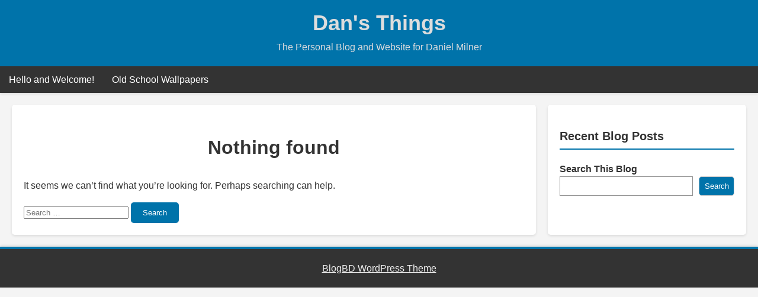

--- FILE ---
content_type: text/css
request_url: https://dans-things.com/wp-content/themes/blogbd/style.css?ver=6.8.3
body_size: 14046
content:
/*
Theme Name: BlogBD
Author: Mehraz Morshed
Author URI: https://mehrazmorshed.com
Description: BlogBD is a classic WordPress theme designed specifically for bloggers who value simplicity and elegance. With its clean design and intuitive layout, BlogBD provides a seamless reading experience that keeps your content at the forefront.
Version: 1.2.9
Requires at least: 4.4
Tested up to: 6.8
Requires PHP: 7.0
License: GNU General Public License v2 or later
License URI: https://www.gnu.org/licenses/gpl-2.0.html
Text Domain: blogbd
Domain Path: /languages
Tags: one-column, two-columns, right-sidebar, flexible-header, custom-colors, custom-logo, custom-menu, editor-style, featured-images, footer-widgets, theme-options, translation-ready, blog, entertainment, full-width-template, post-formats, rtl-language-support, threaded-comments

Screenshot image is a collage of actual sites created using the BlogBD WordPress Theme.

*/

/* Global Styles */

body {
    font-family: Arial, sans-serif;
    line-height: 1.6;
    margin: 0;
    padding: 0;
    background-color: #f4f4f4;
    color: #333;
}

a {
    color: #0073aa;
    text-decoration: none;
}

a:hover {
    color: #005177;
}

/* Header Styles */

header.site-header {
    padding-top: 10px;
    box-shadow: 0 2px 4px rgba(0,0,0,0.1);
    display: flex;
    flex-direction: column;
    align-items: center;
    background-color: #e0e0e0;
}

header.site-header h1 {
    margin: 0;
    text-align: center;
    font-size: 36px;
    font-weight: 700;
}

.site-branding {
    text-align: center;
    margin-bottom: 20px;
}

.site-title {
    margin: 0;
    font-size: 36px;
    font-weight: 700;
}

.site-title a {
    text-decoration: none;
}

.site-description {
    text-align: center;
    margin: 0;
    font-size: 16px;
}

/* Contents */

.site-content {
    display: flex;
    flex-direction: row;
    flex-wrap: nowrap;
    justify-content: space-between;
}

.content-area {
    flex: 3;
    padding: 20px;
}

.widget-area {
    flex: 1;
    padding: 20px;
    background: #fff;
    margin: 20px 0;
    border-radius: 5px;
    box-shadow: 0 2px 4px rgba(0,0,0,0.1);
    margin-right: 20px;
}

.site-main {
    background: #fff;
    padding: 20px;
    border-radius: 5px;
    box-shadow: 0 2px 4px rgba(0,0,0,0.1);
}

article.dotted {
    padding-bottom: 20px;
    border-bottom: 2px dotted #0073aa;
}

div#dotted{

    border-bottom: 2px dotted #0073aa;
}

.entry-header {
    margin-bottom: 0;
    padding-bottom: 0;
}

.entry-title {
    font-size: 24px;
    color: #333;
    margin-bottom: 0;
    padding-bottom: 0;
}

.entry-meta {
    font-size: 14px;
    color: #777;
}

.entry-content {
    margin-top: 2px;
    line-height: 1.8;
}

.entry-footer {
    margin-top: 2px;
    border-top: 1px solid #ddd;
    padding-top: 2px;
    font-size: 14px;
    color: #777;
}

.entry-footer a{
    text-decoration: underline;
}

/* Widget Area Styles */

.widget-area .widget {
    margin-bottom: 20px;
}

.widget-area .widget h2 {
    font-size: 20px;
    margin-bottom: 10px;
    border-bottom: 2px solid #0073aa;
    padding-bottom: 5px;
}

.widget-area .widget ul {
    list-style: none;
    padding: 0;
}

.widget-area .widget ul li {
    margin-bottom: 10px;
}

.widget-area .widget ul li a {
    color: #0073aa;
    text-decoration: none;
}

.widget-area .widget ul li a:hover {
    color: #005177;
}

.comment-list {
    list-style: none;
    padding: 0;
}

.comment-list .comment {
    margin-bottom: 20px;
    padding-bottom: 20px;
    border-bottom: 1px solid #eee;
}

.comment-list .comment-author {
    font-weight: bold;
}

.comment-list .comment-meta {
    font-size: 14px;
    color: #777;
}

/* Footer Styles */

footer.site-footer {
    background-color: #333;
    color: #fff;
    padding: 20px 0;
    text-align: center;
    border-top: 4px solid #0073aa;
    box-shadow: 0 -2px 4px rgba(0,0,0,0.1);
}

footer.site-footer a {
    color: #eee;
}

footer.site-footer a:hover {
    color: #fff;
}

/* Button Styles */

button,
input[type="button"],
input[type="reset"],
input[type="submit"] {
    background-color: #0073aa;
    color: #fff;
    border: none;
    padding: 10px 20px;
    border-radius: 5px;
    cursor: pointer;
    transition: background-color 0.3s ease;
}

button:hover,
input[type="button"]:hover,
input[type="reset"]:hover,
input[type="submit"]:hover {
    background-color: #005177;
}

/* Responsive Design */

@media (max-width: 768px) {
    .site-content {
        flex-direction: column;
    }

    .content-area, .widget-area {
        padding: 10px;
        flex: 100%;
        max-width: 100%;
    }
}

/* Featured Image Styles */

.featured-image {
    max-width: 100%;
    height: auto;
    margin-bottom: 20px;
    border-radius: 5px;
    box-shadow: 0 2px 4px rgba(0, 0, 0, 0.1);
}

/* Recommended WordPress CSS classes */

.wp-caption {
    max-width: 100%;
    margin: 1em 0;
    text-align: center;
}

.wp-caption-text {
    font-size: 12px;
    color: #777;
}

.sticky {
    border: 2px solid #0073aa;
    background-color: #f5f5f5;
    padding: 10px;
}

.gallery-caption {
    margin-top: 0.5em;
    font-size: 12px;
    color: #777;
}

.bypostauthor {
    font-weight: bold;
}

.alignright {
    float: right;
    margin-left: 1.5em;
}

.alignleft {
    float: left;
    margin-right: 1.5em;
}

.aligncenter {
    display: block;
    margin-left: auto;
    margin-right: auto;
}

.screen-reader-text {
    position: absolute;
    width: 1px;
    height: 1px;
    padding: 0;
    margin: -1px;
    overflow: hidden;
    clip: rect(0, 0, 0, 0);
    border: 0;
}

.screen-reader-text:focus {
    position: static;
    width: auto;
    height: auto;
    margin: 0;
    clip: auto;
}

/* Archive Page Styles */

.page-header {
    text-align: center;
    margin-bottom: 20px;
}

.page-title {
    font-size: 32px;
    font-weight: bold;
    color: #333;
}

.archive-description {
    font-size: 16px;
    color: #777;
    margin-top: 10px;
}

/* Responsive navigation styles */

nav {
    display: block;
    width: 100%;
    background-color: #333333;
}

.menu-toggle {
    display: none;
    background-color: inherit;
    color: #fff;
    padding: 10px 15px;
    border: none;
    cursor: pointer;
    float: right; /* Float to the right */
}

.main-navigation ul {
    list-style: none;
    margin: 0;
    padding: 0;
    display: flex;
    flex-wrap: wrap;
}

.main-navigation ul li {
    position: relative;
}

.main-navigation ul li:hover {
    background-color: #666666;
}

.main-navigation ul li a {
    padding: 10px 15px;
    display: block;
    text-decoration: none;
    color: #fff;
}

.main-navigation ul li ul {
    display: none;
    position: absolute;
    top: 100%;
    left: 0;
    background: #444444;
    box-shadow: 0 2px 5px rgba(0,0,0,0.2);
    z-index: 9999;
}

.main-navigation ul li:hover > ul,
.main-navigation ul li.focus > ul {
    display: block;
}

.main-navigation ul li ul li {
    width: 200px;
}

@media (max-width: 768px) {
    .menu-toggle {
        display: block;
    }

    .main-navigation ul {
        display: none;
        flex-direction: column;
        width: 100%;
    }

    .main-navigation ul.toggled {
        display: flex;
    }

    .main-navigation ul li {
        width: 100%;
    }

    .main-navigation ul li ul {
        position: static;
        box-shadow: none;
    }

    .main-navigation ul li:hover > ul,
    .main-navigation ul li.focus > ul {
        display: none;
    }
}

/* Style for the navigation wrapper */

.navigation-post {
    margin: 20px 0;
    padding: 10px;
    border: 1px solid #ddd;
    border-radius: 5px;
    background-color: #f9f9f9;
    box-shadow: 0 4px 6px rgba(0, 0, 0, 0.1);
}

/* Style for the post navigation table */
.post-navigation-table {
    width: 100%;
    border-collapse: collapse;
}

/* Style for the previous and next post cells */
.post-navigation-table .previous-post,
.post-navigation-table .next-post {
    padding: 10px;
    vertical-align: top;
}

/* Align previous post to the left */
.post-navigation-table .previous-post {
    text-align: left;
    width: 50%;
}

/* Align next post to the right */
.post-navigation-table .next-post {
    text-align: right;
    width: 50%;
}

/* General styles for the links */
.post-navigation-table a {
    display: block;
    color: inherit;
    text-decoration: none;
}

.post-navigation-table .post-title {
    font-size: 18px;
    color: #333;
}

.post-navigation-table a:hover .post-title {
    color: #0073aa; /* Change this to match your theme's accent color */
}

/* Style for the labels (Next post, Previous post) */
.post-navigation-table .previous-post span:first-child,
.post-navigation-table .next-post span:first-child {
    display: block;
    font-weight: bold;
    color: #666;
}

/* Add some hover effects */
.post-navigation-table .previous-post:hover,
.post-navigation-table .next-post:hover {
    background-color: #dfdfdf;
    border-radius: 5px;
    transition: background-color 0.3s ease;
}


/* Style for the comments area */

.comments-area {
    margin: 30px 0;
    padding: 15px;
    border: 1px solid #ddd;
    border-radius: 6px;
    background-color: #f9f9f9;
    box-shadow: 0 3px 4px rgba(0, 0, 0, 0.1);
}

/* Style for the comments title */
.comments-title {
    font-size: 20px;
    margin-bottom: 15px;
    color: #333;
    border-bottom: 2px solid #ddd;
    padding-bottom: 8px;
}

/* Style for the comment list */
.comment-list {
    list-style: none;
    padding: 0;
    margin: 0;
}

/* Style for individual comments */
.comment-list .comment {
    margin-bottom: 15px;
    padding: 15px;
    border: 1px solid #ddd;
    border-radius: 6px;
    background-color: #fff;
    position: relative;
}

.comment-list .comment::before {
    content: "";
    width: 4px;
    height: 100%;
    background-color: #0073aa;
    position: absolute;
    top: 0;
    left: 0;
    border-radius: 6px 0 0 6px;
}

.comment-list .comment .comment-author {
    display: flex;
    align-items: center;
    margin-bottom: 8px;
}

.comment-list .comment .comment-author .avatar {
    border-radius: 50%;
    margin-right: 8px;
}

.comment-list .comment .comment-author b {
    font-weight: bold;
    color: #0073aa;
}

.comment-list .comment .comment-metadata {
    font-size: 12px;
    color: #666;
}

.comment-list .comment .comment-content {
    margin-top: 8px;
    color: #333;
}

/* Style for comment form */
.comment-respond {
    margin-top: 30px;
    padding: 15px;
    border: 1px solid #ddd;
    border-radius: 6px;
    background-color: #f9f9f9;
    box-shadow: 0 3px 4px rgba(0, 0, 0, 0.1);
}

.comment-respond h3 {
    font-size: 20px;
    margin-bottom: 15px;
    color: #333;
    border-bottom: 2px solid #ddd;
    padding-bottom: 8px;
}

.comment-respond label {
    display: block;
    margin-bottom: 5px;
    font-weight: bold;
    color: #333;
}

.comment-respond input,
.comment-respond textarea {
    width: 100%;
    padding: 8px;
    margin-bottom: 15px;
    border: 1px solid #ddd;
    border-radius: 4px;
    background-color: #fff;
    box-shadow: inset 0 1px 2px rgba(0, 0, 0, 0.1);
    color: #333;
}

.comment-respond input[type="submit"] {
    background-color: #0073aa;
    border: none;
    color: #fff;
    font-size: 20px;
    cursor: pointer;
    padding: 12px 16px;
    border-radius: 4px;
    transition: background-color 0.3s ease;
}

.comment-respond input[type="submit"]:hover {
    background-color: #005a87;
}

/* added later */
p.comment-form-cookies-consent {
    display: none;
}

/* Pagination Styles */

.pagination {
    display: flex;
    justify-content: center;
    margin: 20px 0;
    background-color: inherit;
}

.pagination .page-numbers {
    display: inline-block;
    margin: 0 5px;
    padding: 10px 15px;
    border: 1px solid #ddd;
    background-color: #f9f9f9;
    color: #0073aa;
    text-decoration: none;
    transition: background-color 0.3s, color 0.3s;
}

.pagination .page-numbers:hover,
.pagination .page-numbers.current {
    background-color: #0073aa;
    color: #fff;
}

.pagination .prev,
.pagination .next {
    font-weight: bold;
}

/* Submenu Keyboard Navigation Style */

/* Default link styling */
.menu a {
    text-decoration: none;
    color: #0073aa;
}

/* Focus state */
.menu a:focus {
    outline: 2px solid #005177;
    background-color: #e0e0e0;
}

/* Sub-menu hidden by default */
.menu .sub-menu {
    display: none;
}

/* Show sub-menu when expanded */
.menu .sub-menu[aria-expanded="true"] {
    display: block;
}

/* Underline Link Style */

/* Default link styling */
a {
    text-decoration: underline; /* Underline links by default */
    color: #0073aa; /* Example link color */
}

/* Hover effect */
a:hover,
a:focus {
    color: #005177; /* Darker color on hover/focus */
    text-decoration: none; /* Optionally remove underline on hover/focus */
}

/* Ensure sufficient contrast */
a {
    color: #0073aa; /* Ensure link color has sufficient contrast with background */
}

/* Links within specific sections */
.header a,
.footer a {
    text-decoration: none; /* Example: no underline in header/footer */
}

/* Additional hover effect for sections */
.header a:hover,
.footer a:hover {
    text-decoration: underline; /* Underline on hover in header/footer */
}

/* Sidebar Comments Widget */

aside .wp-block-latest-comments{
    padding-left: 0;
}

/* Sidebar Social Media Widget Icons */

.wp-block-social-links .wp-block-social-link.wp-social-link .wp-block-social-link-anchor svg{
    fill: #ffffff;
}
.wp-block-social-link {
    border-radius: 9px
}

/* Sidebar Calendar Widget Styles */

table#wp-calendar.wp-calendar-table caption{
    color: #ffffff;
    background-color: #0073AA;
    font-weight: bolder;
    padding: 5px;
}

nav.wp-calendar-nav a{
    color: #ffffff;
}

/* Sidebar Widget Button Block Styles */

.wp-block-button__link {
    color: #0073AA;
    background-color: #fff;
    border: 2px solid #0073AA;
    border-radius: 9px;
}

.wp-block-button__link:hover {
    color: #fff;
    background-color: #0073AA;
    border: 2px solid #0073AA;
}
